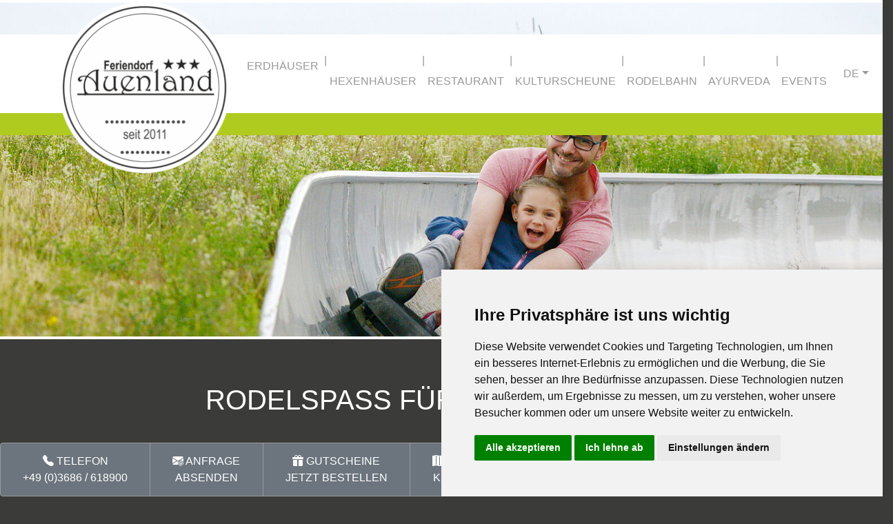

--- FILE ---
content_type: text/html; charset=utf-8
request_url: https://feriendorf-auenland.de/sommerrodelbahn
body_size: 5040
content:
<!DOCTYPE html>
<html xmlns="http://www.w3.org/1999/xhtml" xml:lang="de-DE">
<head>

<meta charset="utf-8">
<!-- 
	powered by www.mekai.de

	This website is powered by TYPO3 - inspiring people to share!
	TYPO3 is a free open source Content Management Framework initially created by Kasper Skaarhoj and licensed under GNU/GPL.
	TYPO3 is copyright 1998-2025 of Kasper Skaarhoj. Extensions are copyright of their respective owners.
	Information and contribution at https://typo3.org/
-->

<base href="https://feriendorf-auenland.de/">


<meta name="generator" content="TYPO3 CMS">
<meta name="description" content="Rodelspaß für die ganze Familie

Unsere Sommerrodelbahn &quot;Speedy&quot; hat regulär von Mai bis Oktober für Sie geöffnet. Rodelspaß ist nicht nur für die Kleinen garantiert.">
<meta name="viewport" content="width=device-width, initial-scale=1">
<meta name="keywords" content="Sommerrodelbahn, Sommerrodelbahn Thüringer Wald, Waffenrod,">
<meta name="author" content="Feriendorf Auenland">
<meta name="twitter:card" content="summary">
<meta name="publisher" content="Feriendorf Auenland">


<link rel="stylesheet" href="fileadmin/templates/feriendorf-auenland_2018/css/bootstrap.min.css?1710313432" media="all">
<link rel="stylesheet" href="fileadmin/templates/feriendorf-auenland_2018/css/bootstrap-icons.min.css?1710429554" media="all">
<link rel="stylesheet" href="fileadmin/templates/feriendorf-auenland_2018/css/Feriendorf-Auenland.css?1742209991" media="all">






<title>Sommerrodelbahn im Feriendorf Auenland  - Thüringer Wald</title>
<link rel="canonical" href="https://feriendorf-auenland.de/sommerrodelbahn"/>
</head>
<body>
	<div class="container-fluid" id="logomenu">
		<nav class="navbar fixed-top navbar-expand-lg navbar-light">
			<div class="container">
				<a class="navbar-brand" href="https://feriendorf-auenland.de"><img src="fileadmin/templates/feriendorf-auenland_2018/Logo.png" class="logo"></a>
				<button class="navbar-toggler" type="button" data-toggle="collapse" data-target="#navbarNav" aria-controls="navbarNav" aria-expanded="false" aria-label="Toggle navigation">
					<span class="navbar-toggler-icon"></span>
				</button>
				<div class="collapse navbar-collapse" id="navbarNav">
					<ul class="navbar-nav"><li class="nav-item"><a href="/erdhaeuser" class="nav-link" title="ERDHÄUSER">ERDHÄUSER</a></li><li class="nav-item"><a href="/hexenhaeuser" class="nav-link" title="HEXENHÄUSER">HEXENHÄUSER</a></li><li class="nav-item"><a href="https://restaurantbergbaude.de" class="nav-link" title="RESTAURANT">RESTAURANT</a></li><li class="nav-item"><a href="/kulturscheune" class="nav-link" title="KULTURSCHEUNE">KULTURSCHEUNE</a></li><li class="nav-item active"><a href="/sommerrodelbahn" class="nav-link" title="RODELBAHN">RODELBAHN</a></li><li class="nav-item"><a href="/ayurveda" class="nav-link" title="AYURVEDA">AYURVEDA</a><div class="dropdown-menu"><a href="/ayurveda/anfrage-ayurveda" class="dropdown-item" title="Anfrage Ayurveda">Anfrage Ayurveda</a></div></li><li class="nav-item"><a href="/events" class="nav-link" title="EVENTS">EVENTS</a></li></ul>
				</div>
				<ul class="nav nav-pills"><li class="nav-item dropdown"><a class="nav-link dropdown-toggle" data-toggle="dropdown" href="#" role="button" aria-expanded="false" hreflang="de-DE" title="DE">DE</a><div class="dropdown-menu"><a class="dropdown-item" href="/sommerrodelbahn" hreflang="de-DE" title="deutsch">DE</a></div></li></ul>
			</div>
		</nav>
	</div>
	<div id="header">
		<div id="carouselSlidesOnly" class="carousel slide carousel-fade" data-ride="carousel"><div class="carousel-inner"><div class="carousel-item active"><img src="https://feriendorf-auenland.de/fileadmin/_processed_/9/f/csm_Waffenrod-18_347a15b034.jpg" class="d-block w-100" alt="RODELBAHN" title="RODELBAHN"></div></div><button class="carousel-control-prev" type="button" data-target="#carouselSlidesOnly" data-slide="prev"><span class="carousel-control-prev-icon" aria-hidden="true"></span><span class="sr-only">voriges</span></button><button class="carousel-control-next" type="button" data-target="#carouselSlidesOnly" data-slide="next"><span class="carousel-control-next-icon" aria-hidden="true"></span><span class="sr-only">nächstes</span></button></div>
	</div>
	<div id ="content">
		
<div class="container"><div id="c293" class="frame frame-default frame-type-header frame-layout-0 frame-space-before-large frame-space-after-small"><header><h1 class="">
                RODELSPASS FÜR GROSS &amp; KLEIN
            </h1></header></div></div>


<div class="container"><div id="c865" class="frame frame-default frame-type-text frame-layout-0 frame-space-after-large"><p class="text-center"><span style="font-size:18px"><span style="font-family:Georgia,serif">NATUR </span></span><span style="font-size:14px"><span style="font-family:Georgia,serif">trifft</span></span><span style="font-size:18px"><span style="font-family:Georgia,serif"> SPASS </span></span><span style="font-size:14px"><span style="font-family:Georgia,serif">im Thüringer Wald</span></span></p></div></div>


<div class="container"><div id="c292" class="frame frame-default frame-type-gridelements_pi1 frame-layout-1 frame-space-before-medium"><div class="grid-container-1"><div id="c292-1" class="row grid-row-1""><div id="c292-13" class="col-lg-6 	grid-column-13"><div id="c6" class="frame frame-default frame-type-text frame-layout-0 frame-space-after-extra-large"><p class="text-justify"><span style="font-size:14px"><span style="font-family:Tahoma,Geneva,sans-serif">Du erreichst unsere Sommerrodelbahn im Feriendorf Auenland am besten zu Fuß entlang der Auenland-Allee des Abenteuerspielplatzes. Los geht die Fahrt an der Bergstation der Sommerrodelbahn. <span style="background-color:transparent">Auf den folgenden ca. 420 Metern kannst du mal so richtig Gas geben. Nach der rasanten Fahrt bringt dich ein automatischer Aufzug direkt wieder nach oben zurück und der Spaß kann von vorne beginnen.&nbsp;</span></span></span></p></div></div><div id="c292-23" class="col-lg-6 	grid-column-23"><div id="c294" class="frame frame-default frame-type-text frame-layout-0 frame-space-after-extra-large"><p class="text-justify"><span style="font-size:14px"><span style="font-family:Tahoma,Geneva,sans-serif">Die Sommerrodelbahn im Feriendorf Auenland garantiert den ultimative Rodelspaß nicht nur für die ganze Familie, sondern auch für Schulklassen, Wandergruppen und in Ergänzung zu Feierlichkeiten und Veranstaltungen. Sollte es mal etwas länger dauern oder der Ansturm zu groß sein, dann überbrücke deine Zeit doch auf unserem Abenteuerspielplatz.</span></span></p></div></div></div></div></div></div>


<div class="container"><div id="c868" class="frame frame-default frame-type-div frame-layout-0 frame-space-after-medium"><hr class="ce-div" /></div></div>


<div class="container"><div id="c869" class="frame frame-default frame-type-gridelements_pi1 frame-layout-0 frame-space-before-large frame-space-after-medium"><div class="grid-container-1"><div id="c869-1" class="row grid-row-1""><div id="c869-13" class="col-lg-6 	grid-column-13"><div id="c870" class="frame frame-default frame-type-image frame-layout-0"><div class="ce-image ce-center ce-above"><div class="ce-gallery" data-ce-columns="1" data-ce-images="1"><div class="ce-outer"><div class="ce-inner"><div class="row justify-content-center"><div class="col"><figure class="image"><img class="image-embed-item" src="https://feriendorf-auenland.de/fileadmin/_processed_/a/d/csm_Bild_SRB_1_ac165209b5.jpg" width="520" height="518" loading="lazy" alt="" /></figure></div></div></div></div></div></div></div></div><div id="c869-23" class="col-lg-6 	grid-column-23"><div id="c299" class="frame frame-default frame-type-text frame-layout-0"><p class="text-center">&nbsp;</p><p class="text-center">&nbsp;</p><p class="text-center"><span style="font-size:14px;"><u>ÖFFNUNGSZEITEN</u></span><br><br>&nbsp;</p><p class="text-center"><span style="font-size:14px;">Die Rodelsaison 2025 ist beendet.</span></p><p class="text-center"><span style="font-size:14px;">Wir freuen uns euch 2026 wieder&nbsp;</span><br><span style="font-size:14px;">auf an der Sommerrodelbahn begrüßen zu dürfen!&nbsp;</span></p><p class="text-center">&nbsp;</p></div><div id="c1093" class="frame frame-default frame-type-text frame-layout-0"></div></div></div></div></div></div>


<div class="container"><div id="c871" class="frame frame-default frame-type-div frame-layout-0 frame-space-after-medium"><hr class="ce-div" /></div></div>


<div class="container"><div id="c872" class="frame frame-default frame-type-gridelements_pi1 frame-layout-0 frame-space-before-medium frame-space-after-large"><div class="grid-container-1"><div id="c872-1" class="row grid-row-1""><div id="c872-13" class="col-lg-6 	grid-column-13"><div id="c303" class="frame frame-default frame-type-text frame-layout-0"><p>&nbsp;</p><p class="text-center">&nbsp;</p><p class="text-center"><u><span style="font-size:14px"><span style="font-family:Tahoma,Geneva,sans-serif">PREISE 2025</span></span></u></p><p class="text-center"><span style="font-size:14px"><span style="font-family:Tahoma,Geneva,sans-serif">alle Preise gelten pro Person</span></span></p><p class="text-center">&nbsp;</p><p class="text-center"><span style="font-size:14px"><span style="font-family:Tahoma,Geneva,sans-serif">Einzelfahrt -&nbsp;2,50 €<br> 5 Fahrten - 10,00 €<br> 10 Fahrten - 20,00 €<br> Gruppentarif (ab 15 Pers.) - 2,00 €<br> Schulklassen nach Anmeldung: 1,50 €</span></span></p><p class="text-center"><span style="font-size:14px"><span style="font-family:Tahoma,Geneva,sans-serif">Schulkassen &amp; Gruppen bitten wir um vorherige Anmeldung!</span></span></p><p class="text-center">&nbsp;</p></div></div><div id="c872-23" class="col-lg-6 	grid-column-23"><div id="c873" class="frame frame-default frame-type-image frame-layout-0 frame-space-before-extra-small"><div class="ce-image ce-center ce-above"><div class="ce-gallery" data-ce-columns="1" data-ce-images="1"><div class="ce-outer"><div class="ce-inner"><div class="row justify-content-center"><div class="col"><figure class="image"><img class="image-embed-item" src="https://feriendorf-auenland.de/fileadmin/_processed_/b/d/csm_Bild_SRB_2_dd09fc0dee.jpg" width="520" height="518" loading="lazy" alt="" /></figure></div></div></div></div></div></div></div></div></div></div></div></div>


<div class="container-fluid withInnerPadding"><div id="c866" class="frame frame-default frame-type-gridelements_pi1 frame-layout-4"><div class="grid-container-5"><div id="c866-1" class="row grid-row-1""><div id="c866-0" class="col 	grid-column-0"><div id="c867" class="frame frame-default frame-type-text frame-layout-0"><p class="text-center">&nbsp;</p><p class="text-center"><span style="font-size:24px"><span style="font-family:Georgia,serif">Wir hören nicht auf zu spielen, weil wir alt werden.&nbsp;<br> Wir werden alt, weil wir aufhören zu spielen.&nbsp;</span></span></p><p class="text-center">(George Bernhard Shaw)</p><p class="text-center">&nbsp;</p></div></div></div></div></div></div>


<div class="container"><div id="c647" class="frame frame-default frame-type-header frame-layout-0 frame-space-before-extra-large frame-space-after-large"><header><h2 class="">
                ABENTEUERSPIELPLATZ
            </h2></header></div></div>


<div class="container"><div id="c644" class="frame frame-default frame-type-gridelements_pi1 frame-layout-0"><div class="grid-container-1"><div id="c644-1" class="row grid-row-1""><div id="c644-13" class="col-lg-6 	grid-column-13"><div id="c645" class="frame frame-default frame-type-text frame-layout-0 frame-space-after-large"><p class="text-justify"><span style="font-size:14px"><span style="font-family:Tahoma,Geneva,sans-serif">Als Anlaufpunkt und Begegnunsstätte für Jung und Alt, für Familien mit Kindern, aber auch als Ausflugsziel für Schulklassen und Kindergärten, steht der Spiel,- Lern- und Erlebnisgarten "Mystica" nicht nur als Ort zum Spielen und Verweilen, sondern auch zum Lernen und Lehren in freier Natur zur Verfügung. Der kostenfreie Abenteuerspielplatz wurde vor allem auf Basis natürlicher Baumaterialien erreichtet und ermöglicht daher ein naturnahes Spielen. &nbsp;</span></span></p></div></div><div id="c644-23" class="col-lg-6 	grid-column-23"><div id="c646" class="frame frame-default frame-type-text frame-layout-0 frame-space-after-large"><p class="text-justify"><span style="font-size:14px"><span style="font-family:Tahoma,Geneva,sans-serif">Um das Spielen und Toben zu bereichern, steht direkt unterhalb des Abenteuerspielplatzes die Sommerrodelbahn für eine rasante Fahrt bereit.&nbsp;Auf einem Teilbereich des Abenteuerspielplatzes wurden 2021 fünf&nbsp;windschiefe und einzigartige Hexenhäuschen errichtet. Das Hexen-Chalet Auenland befindet sich in einem abgegrenzten Bereich und&nbsp;ist ausschließlich den Hausgästen der Hexenhäuschen zugänglich.</span></span></p></div></div></div></div></div></div>


<div class="container"><div id="c861" class="frame frame-default frame-type-gridelements_pi1 frame-layout-0 frame-space-after-large"><div class="grid-container-4"><div id="c861-1" class="row grid-row-1""><div id="c861-11" class="col-lg-4 	grid-column-11"><div id="c863" class="frame frame-default frame-type-image frame-layout-0"><div class="ce-image ce-center ce-above"><div class="ce-gallery" data-ce-columns="1" data-ce-images="1"><div class="ce-outer"><div class="ce-inner"><div class="row justify-content-center"><div class="col"><figure class="image"><img class="image-embed-item" src="https://feriendorf-auenland.de/fileadmin/_processed_/c/3/csm_Bild_Spielplatz_3_8b7f6426bb.jpg" width="355" height="354" loading="lazy" alt="" /></figure></div></div></div></div></div></div></div></div><div id="c861-21" class="col-lg-4 	grid-column-21"><div id="c862" class="frame frame-default frame-type-image frame-layout-0"><div class="ce-image ce-center ce-above"><div class="ce-gallery" data-ce-columns="1" data-ce-images="1"><div class="ce-outer"><div class="ce-inner"><div class="row justify-content-center"><div class="col"><figure class="image"><img class="image-embed-item" src="https://feriendorf-auenland.de/fileadmin/_processed_/4/f/csm_Bild_Spielplatz_1_514dd3f555.jpg" width="355" height="354" loading="lazy" alt="" /></figure></div></div></div></div></div></div></div></div><div id="c861-31" class="col-lg-4 	grid-column-31"><div id="c864" class="frame frame-default frame-type-image frame-layout-0"><div class="ce-image ce-center ce-above"><div class="ce-gallery" data-ce-columns="1" data-ce-images="1"><div class="ce-outer"><div class="ce-inner"><div class="row justify-content-center"><div class="col"><figure class="image"><img class="image-embed-item" src="https://feriendorf-auenland.de/fileadmin/_processed_/c/3/csm_Bild_Spielplatz_2_34d79f6d69.jpg" width="355" height="354" loading="lazy" alt="" /></figure></div></div></div></div></div></div></div></div></div></div></div></div>


	</div>
	<div class="container-fluid" id="footercontainer">
		<div class="container">
			<hr>
			<p>Feriendorf Auenland &#8226; Zum Burgberg 1 &#8226; 98673 Eisfeld OT Waffenrod / Hinterrod &#8226; &#9990; 03686/618900 &#8226; &#9993; <a href="mailto:info@feriendorf-auenland.de?Subject=Anfrage von feriendorf-auenland.de">info@feriendorf-auenland.de</a></p><ul class="nav justify-content-center"><li class="nav-item"><a href="/anfahrt" class="nav-link" title="Anfahrt">Anfahrt</a></li><li class="nav-item"><a href="/datenschutzerklaerung" class="nav-link" title="Datenschutzerklärung">Datenschutzerklärung</a></li><li class="nav-item"><a href="/impressum" class="nav-link" title="Impressum">Impressum</a></li><li class="nav-item"><a href="https://feriendorf-auenland.de/fileadmin/GRAFIK_BILDER/Feriendorf_Auenland/AGB/AGB_Feriendorf_Auenland_2019.pdf" target="_blank" class="nav-link" title="AGB">AGB</a></li></ul><a href="#" id="open_preferences_center">Cookie Einstellungen ändern</a>
		</div>
	</div>
	<div id="stickyfooter" class="container-fluid fixed-bottom">
			<div class=" btn-group btn-block" role="group" aria-label="StickyFooter"><button type="button" class="btn btn-secondary"><a href="tel:+493686618900" title="Telefon" class="nav-link"><span style="font-size: 1.5em;" class="d-lg-none"><i class="bi bi-telephone-fill"></i></span><span class="d-none d-lg-inline-block"><i class="bi bi-telephone-fill"></i>&nbsp;TELEFON<br />+49 (0)3686 / 618900</span></a></button><button type="button" class="btn btn-secondary"><a href="/kontakt/buchungsanfrage" class="nav-link" title="ANFRAGE"><span style="font-size: 1.5em;" class="d-lg-none"><i class="bi bi-envelope-at-fill"></i></span><span class="d-none d-lg-inline-block"><i class="bi bi-envelope-at-fill"></i>&nbsp;ANFRAGE<br />ABSENDEN</span></a></button><button type="button" class="btn btn-secondary"><a href="/gutscheine" class="nav-link" title="GUTSCHEINE"><span style="font-size: 1.5em;" class="d-lg-none"><i class="bi bi-gift-fill"></i></span><span class="d-none d-lg-inline-block"><i class="bi bi-gift-fill"></i>&nbsp;GUTSCHEINE<br />JETZT BESTELLEN</span></a></button><button type="button" class="btn btn-secondary"><a href="/broschueren" class="nav-link" title="BROSCHÜREN"><span style="font-size: 1.5em;" class="d-lg-none"><i class="bi bi-map-fill"></i></span><span class="d-none d-lg-inline-block"><i class="bi bi-map-fill"></i>&nbsp;BROSCHÜREN<br />KENNENLERNEN</span></a></button><button type="button" class="btn btn-secondary"><a href="https://iq-holiday.com/Eisfeld/Feriendorf-Auenland/MainMenu" target="_blank" class="nav-link" rel="noreferrer" title="AUENLAND APP"><span style="font-size: 1.5em;" class="d-lg-none"><i class="bi bi-browser-safari"></i></span><span class="d-none d-lg-inline-block"><i class="bi bi-browser-safari"></i>&nbsp;AUENLAND APP<br />NUTZEN</span></a></button><button type="button" class="btn btn-secondary"><span class="d-none d-lg-block">SOCIAL MEDIA<br /></span><a href="https://www.facebook.com/feriendorf.auenland/" target="_blank" title="externer Link zu unserem FACEBOOK Profil"><span style="font-size: 1.5em;" class="d-lg-none"><i class="bi bi-facebook"></i></span><span class="d-none d-lg-inline-block"><i class="bi bi-facebook"></i></span> <span class="d-none d-lg-inline-block">FACEBOOK</span></a> <a href="https://www.instagram.com/dasferiendorfauenland/" target="_blank" title="externer Link zu unserem INSTAGRAM Profil"><span style="font-size: 1.5em;" class="d-lg-none"><i class="bi bi-instagram"></i></span><span class="d-none d-lg-inline-block"><i class="bi bi-instagram"></i></span> <span class="d-none d-lg-inline-block">INSTAGRAM</span></a></button></div>
	</div>

    <!-- Optional JavaScript -->
    <!-- jQuery first, then Bootstrap.bundle (includes Popper) JS -->
    <script src="fileadmin/templates/feriendorf-auenland_2018/js/jquery-3.7.1.slim.min.js"></script>
	<script>
		$(window).scroll(function () {
			if ($(document).scrollTop() > 80) {
				$('.navbar').addClass('shrink');
			} else {
				$('.navbar').removeClass('shrink');
			}
		});
	</script>
    <script src="fileadmin/templates/feriendorf-auenland_2018/js/bootstrap.bundle.min.js"></script>



<!-- Cookie Consent by FreePrivacyPolicy.com https://www.FreePrivacyPolicy.com -->
<script type="text/javascript" src="fileadmin/templates/feriendorf-auenland_2018/js/cookieconsent.min.js" charset="UTF-8"></script>
<script type="text/javascript" charset="UTF-8">
document.addEventListener('DOMContentLoaded', function () {
cookieconsent.run({"notice_banner_type":"simple","consent_type":"express","palette":"light","language":"de","page_load_consent_levels":["strictly-necessary"],"notice_banner_reject_button_hide":false,"preferences_center_close_button_hide":false,"page_refresh_confirmation_buttons":false,"website_name":"Feriendorf Auenland","website_privacy_policy_url":"https://feriendorf-auenland.de/datenschutzerklaerung"});
});
</script>

<noscript>Cookie Consent by <a href="https://www.freeprivacypolicy.com/">Free Privacy Policy Generator</a></noscript>
<!-- End Cookie Consent by FreePrivacyPolicy.com https://www.FreePrivacyPolicy.com -->
</body>
</html>

--- FILE ---
content_type: text/css; charset=utf-8
request_url: https://feriendorf-auenland.de/fileadmin/templates/feriendorf-auenland_2018/css/Feriendorf-Auenland.css?1742209991
body_size: 1667
content:
@charset "utf-8";
/*
  CSS Stylesheet 
  www.mekai.de
*/
:root {
	--color-background: #3b3b39;
	--color-green: #B0CB1F;
	--color-middlegrey: #999999;
	--color-lightgrey: #E6E6E6;
}

html[xmlns] .clearfix { display: block; }
* html .clearfix { height: 1%; }

body {
  font: 100%/1.4 Arial, Helvetica, Verdana, sans-serif;
  background: var(--color-background);
  margin: 0;
  padding: 0;
  color: white;
}
a, a:link, a:visited {
  color: white;
  text-decoration: underline;
}
a:hover, a:active {
  color: var(--color-green);
  text-decoration: none;
}
h1, h2, h3, h4, h5, h6 { font-family: Arial Narrow, Arial, sans-serif; }
h1 a, h1 a:link, h2 a, h2 a:link, h3 a, h3 a:link, h4 a, h4 a:link, h5 a, h5 a:link, h6 a, h6 a:link { text-decoration: none; }
h2 a:hover { color: white; text-decoration: underline; }

.clearer {
  height: 0;
  width: 0;
  margin: 0;
  padding: 0;
  clear: both;
  line-height: 0;
  font-size: 0;
}
.clearfix:after {
  content: ".";
  display: block;
  clear: both;
  visibility: hidden;
  line-height: 0;
  height: 0;
}
.clearfix {
  display: inline-block;
}

#overlay {
	position: absolute;
    display: -webkit-flex;
    display: -webkit-box;
    display: -ms-flexbox;
    display: flex;
    -webkit-align-items: center;
    -webkit-box-align: center;
    -ms-flex-align: center;
    align-items: center;
	top: 0;
	left: 0;
	z-index: 9998;
	width: 100%;
	height: 100%;
	background: black;
	background: rgba(0,0,0,0.6);
	text-align: center;
}

#popupcontent {
	margin: auto;
	width: 100%;
  min-height: 100%;
	padding: 20px;
	background-color: var(--color-background);
}


#logomenu {color:var(--color-middlegrey); font-family: Arial Narrow, Arial, sans-serif;}
#logomenu ul a, #footercontainer ul a, #stickyfooter a {
  text-decoration: none;
}
#logomenu ul a, #footercontainer ul a {
  color: var(--color-middlegrey);
}
#logomenu ul li:hover a, #footercontainer ul li:hover a {
  color: var(--color-green);
}
.dropdown-menu { min-width: auto; }

img.logo { margin-top:-60px; margin-bottom:-100px; max-width: 249px; max-height: 250px;}
.shrink img.logo {max-width: 100px; max-height: 100px;margin-top:-35px;  margin-bottom:-50px;}

.navbar { background-color: white; border-bottom: 2em solid var(--color-green); margin-top: 50px; transition: margin-top 0.6s;}
.navbar.shrink {border-bottom: 0.8em solid var(--color-green); margin-top: 10px; transition: margin-top 0.6s;}
.navbar-light .navbar-nav .nav-link:hover { color: var(--color-green); }




#header {
  margin:0;padding:0;
  border-top: 4px solid white;
  border-bottom: 4px solid white;
}

#content {
  margin-top:30px;
}
#content.container {
  padding: 0;
}
.container-fluid.withInnerPadding {
	padding-left: 0px;
	padding-right: 0px;
}
.container-fluid.withInnerPadding .frame-type-text {
	margin: 2em;
}
#content h1, #content h2 {text-align: center;}
.error {color:red; font-weight:bold;}

.frame-layout-1 {
  text-align: center;
}
.frame-layout-1 h1, .frame-layout-1 h2, .frame-layout-1 h3, .frame-layout-1 h4, .frame-layout-1 h5, .frame-layout-1 h6 {
  font-size: 1.2rem;
  background-color: var(--color-green);
  display: inline-block;
  color: var(--color-background);
  padding: 10px;
}
.frame-layout-1 h1 a, .frame-layout-1 h2 a, .frame-layout-1 h3 a, .frame-layout-1 h4 a, .frame-layout-1 h5 a, .frame-layout-1 h6 a {
  color: var(--color-background);
}

.frame-layout-2 {
  background-color: var(--color-green);
  color: var(--color-background);
}
.frame-layout-2 .frame-dottedborder {
	border-color: var(--color-background);
}

.frame-layout-4 {
  background-color: white;
  color: var(--color-background);
}
.frame-layout-4 .frame-dottedborder {
	border-color: var(--color-background);
}
.frame-layout-4 a, .frame-layout-4 a:link, .frame-layout-4 a:visited {
  color: var(--color-green);
  text-decoration: underline;
}
.frame-layout-4 a:hover, .frame-layout-4 a:active {
  color: var(--color-background);
  text-decoration: none;
}

.frame-layout-5 {
  background-color: var(--color-lightgrey);
  color: var(--color-background);
}
.frame-layout-5 .frame-dottedborder {
	border-color: var(--color-background);
}

.frame-layout-6 {
  background-color: var(--color-middlegrey);
  color: white;
}
.frame-layout-6 .frame-dottedborder {
	border-color: white;
}
.frame-layout-7 {
  text-align: center;
}
.frame-layout-7 h1, .frame-layout-7 h2, .frame-layout-7 h3, .frame-layout-7 h4, .frame-layout-7 h5, .frame-layout-7 h6 {
  font-size: 1.2rem;
  background-color: white;
  display: inline-block;
  color: var(--color-background);
  padding: 10px;
}
.frame-layout-7 h1 a, .frame-layout-7 h2 a, .frame-layout-7 h3 a, .frame-layout-7 h4 a, .frame-layout-7 h5 a, .frame-layout-7 h6 a {
  color: var(--color-background);
}
.frame-layout-8 {
  text-align: center;
}
.frame-layout-8 h1, .frame-layout-8 h2, .frame-layout-8 h3, .frame-layout-8 h4, .frame-layout-8 h5, .frame-layout-8 h6 {
  font-size: 1.2rem;
  background-color: var(--color-lightgrey);
  display: inline-block;
  color: var(--color-background);
  padding: 10px;
}
.frame-layout-8 h1 a, .frame-layout-8 h2 a, .frame-layout-8 h3 a, .frame-layout-8 h4 a, .frame-layout-8 h5 a, .frame-layout-8 h6 a {
  color: var(--color-background);
}
.frame-layout-9 {
  text-align: center;
}
.frame-layout-9 h1, .frame-layout-9 h2, .frame-layout-9 h3, .frame-layout-9 h4, .frame-layout-9 h5, .frame-layout-9 h6 {
  font-size: 1.2rem;
  background-color: var(--color-middlegrey);
  display: inline-block;
  color: white;
  padding: 10px;
}
.frame-layout-9 h1 a, .frame-layout-9 h2 a, .frame-layout-9 h3 a, .frame-layout-9 h4 a, .frame-layout-9 h5 a, .frame-layout-9 h6 a {
  color: white;
}

.frame-space-before-extra-small { margin-top: 1em; }
.frame-space-before-small { margin-top: 2em; }
.frame-space-before-medium { margin-top: 3em; }
.frame-space-before-large { margin-top: 4em; }
.frame-space-before-extra-large { margin-top: 5em; }
.frame-space-after-extra-small { margin-bottom: 1em; }
.frame-space-after-small { margin-bottom: 2em; }
.frame-space-after-medium { margin-bottom: 3em; }
.frame-space-after-large { margin-bottom: 4em; }
.frame-space-after-extra-large { margin-bottom: 5em; }

.frame-dottedborder { border: 2px dashed white; border-radius: 25px; }
.frame-dottedborder h2 { margin-top:15px; }

.frame > table.ce-table {
  width: 100%;
  margin: 20px;
}
.btn-primary {
  color: black;
  background-color: white;
  border-color: #dce187;
}
.btn-primary:hover {
  background-color: var(--color-green);
  border-color: var(--color-green);
  color: black;
}

#footercontainer {
  clear: both;
  margin:0;
  padding:0;
  margin-top: 2em;
  margin-bottom: 5em;
  height: 453px;
  text-align: center;
  background: url('../Footer.jpg') no-repeat center 30px;
  background-size: cover;
}

#footercontainer hr, hr { border-bottom: 2px solid var(--color-middlegrey);  }
#footercontainer li.nav-item:before {
    content: "|";
    padding-right: 4px;
}
#footercontainer li.nav-item:first-child:before {
    content: "";
    padding-right: 0px;
}
#footercontainer a.nav-link { display:inline-block; }

#stickyfooter.container-fluid {
	padding-left: 0px;
	padding-right: 0px;
}

.btn-secondary { border-color:var(--color-middlegrey);}
.bi-instagram { margin-left: 10px; }


@media screen and (min-width: 993px) {
	ul.navbar-nav a.nav-link { display: inline-block; }
	ul.navbar-nav li.nav-item:before {
	content: "|";
	padding-right: 4px;
	}
	ul.navbar-nav li.nav-item:first-child:before {
	content: "";
	padding-right: 0px;
	}
}
@media screen and (max-width: 576px) {
	.row {padding: 0 10px;}
	#logomenu {margin-bottom: 78px;}
	.navbar {margin-top: 10px; border-bottom: 0.8em solid var(--color-green);}
	img.logo {max-width: 100px; max-height: 100px;margin-top:-35px;  margin-bottom:-50px;}
	#footercontainer { margin-bottom: 2.8em; }
	.btn {padding: 0; line-height: 1em;}
}
@media screen and (max-width: 992px) {
  #navbarNav.show ul.navbar-nav { text-align:center; margin-top:30px; }
  #navbarNav.show li.nav-item {border-bottom:1px solid silver}
  div.ce-column {width:100%}
}
@media screen and (max-width: 1200px) {
  img.image-embed-item {width: 100%; height: auto;}  
}